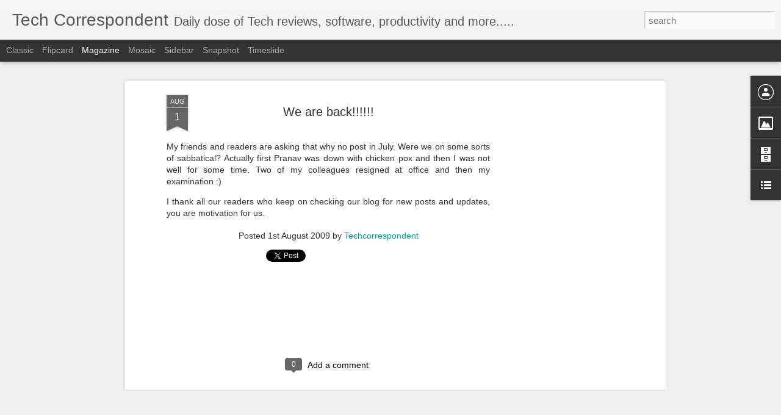

--- FILE ---
content_type: text/html; charset=utf-8
request_url: https://www.google.com/recaptcha/api2/aframe
body_size: 269
content:
<!DOCTYPE HTML><html><head><meta http-equiv="content-type" content="text/html; charset=UTF-8"></head><body><script nonce="jXr4IOwWO3vdZ9MBTScgMw">/** Anti-fraud and anti-abuse applications only. See google.com/recaptcha */ try{var clients={'sodar':'https://pagead2.googlesyndication.com/pagead/sodar?'};window.addEventListener("message",function(a){try{if(a.source===window.parent){var b=JSON.parse(a.data);var c=clients[b['id']];if(c){var d=document.createElement('img');d.src=c+b['params']+'&rc='+(localStorage.getItem("rc::a")?sessionStorage.getItem("rc::b"):"");window.document.body.appendChild(d);sessionStorage.setItem("rc::e",parseInt(sessionStorage.getItem("rc::e")||0)+1);localStorage.setItem("rc::h",'1768614710792');}}}catch(b){}});window.parent.postMessage("_grecaptcha_ready", "*");}catch(b){}</script></body></html>

--- FILE ---
content_type: text/javascript; charset=UTF-8
request_url: http://www.techcorrespondent.com/?v=0&action=initial&widgetId=Image1&responseType=js&xssi_token=AOuZoY5nExKQa3FjIS7Q3P0soYNKYII36Q%3A1768614707433
body_size: 440
content:
try {
_WidgetManager._HandleControllerResult('Image1', 'initial',{'title': '', 'width': 100, 'height': 30, 'sourceUrl': 'https://blogger.googleusercontent.com/img/b/R29vZ2xl/AVvXsEjUnCBOKZOQPerfN7SxcipmZBHXisCbSvxDgulDcY5gd6O5FIAsqu2auHL-GBn4BOTC4dqM88_wU0gsbQvPq7Ma7mK0HO-CFMydPTPjUXzDLNPjC-quk16HXBSJHXaZMy4Y9NVOPzJsIxy9/s214/twitter.jpg', 'caption': 'Follow us in Twitter', 'link': 'http://twitter.com/a0hax0r', 'shrinkToFit': false, 'sectionWidth': 150});
} catch (e) {
  if (typeof log != 'undefined') {
    log('HandleControllerResult failed: ' + e);
  }
}


--- FILE ---
content_type: text/javascript; charset=UTF-8
request_url: http://www.techcorrespondent.com/?v=0&action=initial&widgetId=Image1&responseType=js&xssi_token=AOuZoY5nExKQa3FjIS7Q3P0soYNKYII36Q%3A1768614707433
body_size: 440
content:
try {
_WidgetManager._HandleControllerResult('Image1', 'initial',{'title': '', 'width': 100, 'height': 30, 'sourceUrl': 'https://blogger.googleusercontent.com/img/b/R29vZ2xl/AVvXsEjUnCBOKZOQPerfN7SxcipmZBHXisCbSvxDgulDcY5gd6O5FIAsqu2auHL-GBn4BOTC4dqM88_wU0gsbQvPq7Ma7mK0HO-CFMydPTPjUXzDLNPjC-quk16HXBSJHXaZMy4Y9NVOPzJsIxy9/s214/twitter.jpg', 'caption': 'Follow us in Twitter', 'link': 'http://twitter.com/a0hax0r', 'shrinkToFit': false, 'sectionWidth': 150});
} catch (e) {
  if (typeof log != 'undefined') {
    log('HandleControllerResult failed: ' + e);
  }
}
